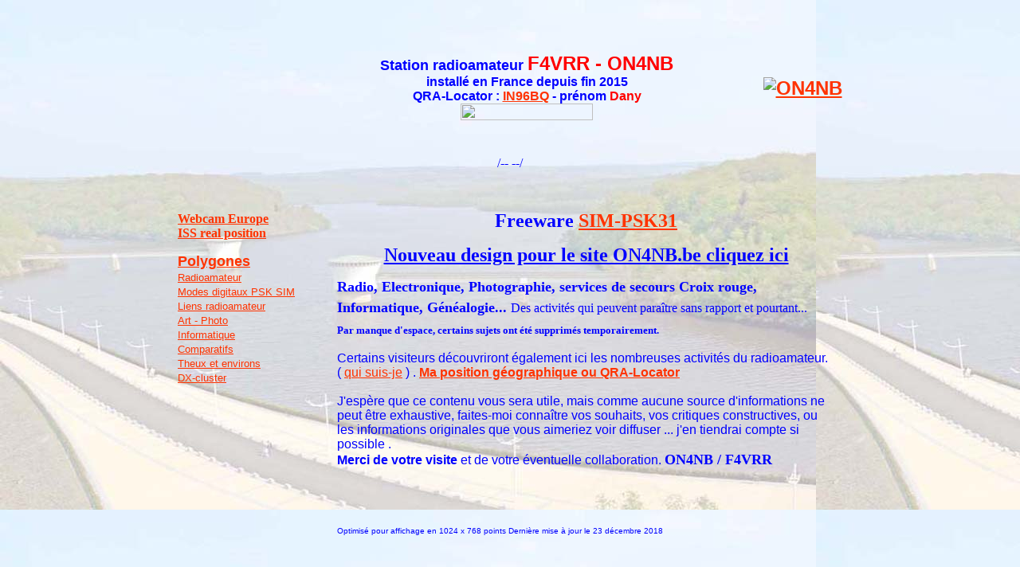

--- FILE ---
content_type: text/html
request_url: http://www.on4nb.be/?action=afficherRadioamateur
body_size: 4027
content:
<?xml version="1.0" encoding="iso-8859-1"?>
<!DOCTYPE html PUBLIC "-//W3C//DTD XHTML 1.1//EN" "http://www.w3.org/TR/xhtml11/DTD/xhtml11.dtd"><html
  xml:lang="fr" xmlns="http://www.w3.org/1999/xhtml" dir="ltr" lang="fr, en">
  <head>
    <meta http-equiv="content-type" content="application/xhtml+xml; charset=iso-8859-1" />
  </head>
  <body onload="TempsLocal()" style="direction: ltr;" background="index_fichiers/bg4nb.jpg"
    alink="#003300" vlink="#333333" text="#0000ff" link="#ff3300" bgcolor="#E2EEEF"><embed
      src="./son/si_tous_les_gars_du_monde.wav" loop="1" volume="10" autostart="false"
      <head="" hidden="true" />
    <title>ON4NB - F4VRR station radioamateur, sim_psk digital modes digitaux</title>
    <meta name="description" content="radioamateur,station,ON4NB,F4VRR programmes,BPSK31,SIM31,SIM63,digipan,fldigi,TV,webcam,iss,position,tracking,UBA,harec,transmissions,satellites,ISS,photographie,généalogie,wdgene,croix-rouge,internationale,ccir, I.B.P.T,ITU,Verviers,GDV" />
    <meta name="keywords" content="on4nb, F4VRR digital modes, HAM RADIO, HF, VHF, bpsk31,sim31,sim63,tracking,transmissions,satellites,ISS,généalogie, Verviers,GDV" />
    <meta name="author" content="Dany SURQUIN" />
    <meta http-equiv="Reply-to" content="on4nb=" "="" @="" on4nb.be="" />
    <meta http-equiv="Content-Language" content="fr" />
    <meta name="ROBOTS" content="all" />
    <meta content="1 week" name="revisit-after" />
    <link rel="stylesheet" media="screen" type="text/css" title="ON4NB Station radioamateur"
      href="index_fichiers/entete4nb.css" />
    <link rel="SHORTCUT ICON" href="file:///C:/web/on4nb.be/ico4nb.ico" />
    <script language="JavaScript"></script>
    <div align="center">
      <script language="JavaScript">
	var Compteur = null;
	var Comptage = false;
	var point = "." ;
	var nom = "on4nb" ;
	var arobase = "@" ;
	var domaine = "on4nb" ;
	var typedomaine = "be" ; 


	function TempsLocal () {
		if(Comptage)
		clearTimeout(Compteur);
		Comptage = false;
		AfficheTemps();
	}

	function AfficheTemps () {
		var Temps = new Date();
		var TempsLocal = Temps.getTime()+ (Temps.getTimezoneOffset()-60)*60;
		var Maintenant = new Date(TempsLocal);
		var Heure = " " + Maintenant.getHours();
		var minutes = Maintenant.getMinutes();
		var secondes = Maintenant.getSeconds();
		Heure += ((minutes < 10) ? "h 0" : "h ") + minutes;
		Heure += ((secondes < 10) ? "min 0" : "min ") + secondes +" sec";
		var AujourdHui = " " + Maintenant.getDate();
		var Mois = Maintenant.getMonth()+1;
		if (Mois < 10) Mois = "0" + Mois;
		AujourdHui += " / " + Mois + " / 2018";
		document.Horloge.FenetreHeure.value = " " + AujourdHui + "  -  " + Heure; 
		Compteur = setTimeout("AfficheTemps()",1000);
		Comptage = true;
	}
	function Resolution () {
    if (navigator.javaEnabled())
        var toolkit= java.awt.Toolkit.getDefaultToolkit();
        var screen_size = toolkit.getScreenSize();       
        width = screen_size.width; 
        height = screen_size.height;
    }
//-->
	// -->
</script> <table height="170" width="833" cellspacing="0" cellpadding="0" border="0">
        <tbody>
          <tr>
            <td align="left" height="165" width="21%" valign="top">
              <h6><b><font size="2"><br />
                  </font><font face="Verdana, Arial, Helvetica, sans-serif" size="5"
                    color="#0000ff"><a href="communs/eu_flag.gif" target="_blank"><img
                        src="communs/eu_flag.gif" alt="" name="Drapeau_belge" id="Drapeau_belge"
                        align="middle" height="133" width="170" border="0" /></a><br />
                  </font></b><font face="Verdana, Arial, Helvetica, sans-serif"
                  size="5" color="#0000ff"><font size="1"><a href="belgique.htm"></a></font><b>
                  </b></font></h6>
            </td>
            <td height="165" width="63%" valign="middle">
              <p align="center"><b><font face="Verdana, Arial, Helvetica, sans-serif"
                    size="4" color="#0000ff">Station radioamateur </font><font
                    face="Verdana, Arial, Helvetica, sans-serif" size="5" color="#ff0000">F4VRR
                    - ON4NB</font><br />
                  <font face="Verdana, Arial, Helvetica, sans-serif" size="3" color="#0000ff">installé
                    en France depuis fin 2015</font><br />
                  <font face="Verdana, Arial, Helvetica, sans-serif" size="3" color="#0000ff">QRA-Locator
                    : <font color="#ff0000"><strong><a href="file:///C:/web/on4nb.be/locator.htm"
                          target="_blank">IN96BQ</a> <font color="#0000FF">-</font>
                        <font color="#0000FF">prénom</font> Dany<br />
                      </strong></font></font><font face="Verdana, Arial, Helvetica, sans-serif"
                    size="3" color="#0000ff"><font color="#ff0000"><a href="mailto:on4nb@on4nb.be"><img
                          src="communs/email.png" height="21" width="166" border="0" /></a></font></font></b></p>
            </td>
            <td height="165" width="16%">
              <div align="right"><b><font face="Verdana, Arial, Helvetica, sans-serif"
                    size="5" color="#0000ff"><a href="communs/si_tous_les_gars_du_monde.jpg"
                      target="_blank"><img src="communs/si_tous_les_gars_du_monde.jpg"
                        alt="ON4NB" height="128" width="128" border="0" /></a></font></b></div>
            </td>
          </tr>
        </tbody>
      </table>
    </div>
    <div class="bloc_page">
      <div align="center"> /-- --/
        <table style="width: 834px; height: 986px;" width="15%" cellspacing="0"
          cellpadding="0" border="0">
          <!--DWLayoutTable-->
          <tbody>
            <tr valign="middle">
              <td align="left" height="671" width="200" valign="top">
                <p align="left"><br />
                  <a href="http://www.meteobelgique.be/" target="_blank"><strong></strong></a><br />
                  <strong><a href="http://www.meteobelgique.be/observations/europe/webcams.html"
                      target="_blank">Webcam Europe</a></strong><strong><br />
                    <a href="http://www.n2yo.com/?s=25544" target="_blank">ISS
                      real position</a></strong></p>
                <div align="left"><font face="Verdana, Arial, Helvetica, sans-serif"
                    size="2" color="#ff0000"><a href="polygones.htm"><font size="4"><strong>Polygones</strong></font></a></font></div>
                <div align="left"><font face="Verdana, Arial, Helvetica, sans-serif"
                    size="2" color="#ff0000"><a href="radioamateur.htm">Radioamateur</a></font></div>
                <div align="left"><font face="Verdana, Arial, Helvetica, sans-serif"
                    size="2" color="#ff0000"><a href="sim.htm" target="_blank">Modes
                      digitaux PSK SIM</a></font></div>
                <div align="left"><font face="Verdana, Arial, Helvetica, sans-serif"
                    size="2" color="#ff0000"><a href="liens_radio.htm">Liens
                      radioamateur</a></font></div>
                <div align="left"></div>
                <div align="left"></div>
                <div align="left"><font face="Verdana, Arial, Helvetica, sans-serif"
                    size="2" color="#ff0000"><a href="photo.htm" title="Photographie"
                      target="_blank">Art - Photo</a></font></div>
                <div align="left"><font face="Verdana, Arial, Helvetica, sans-serif"
                    size="2" color="#ff0000"><a href="http://optimisersonpc.free.fr/index.html"
                      title="Informatique, optimiser son PC" target="_blank">Informatique</a></font></div>
                <div align="left"><font face="Verdana, Arial, Helvetica, sans-serif"
                    size="2" color="#ff0000"><a href="http://www.lesnumeriques.com/"
                      title="http://www.lesnumeriques.com/" target="_blank">Comparatifs</a></font></div>
                <div align="left"></div>
                <div align="left"><font face="Verdana, Arial, Helvetica, sans-serif"
                    size="2" color="#ff0000"><a href="http://www.on4nb.be/photos/galeries/environs/index">Theux
                      et environs</a></font></div>
                <div align="left"><font face="Verdana, Arial, Helvetica, sans-serif"
                    size="2" color="#ff0000"><a href="cluster.htm">DX-cluster</a></font></div>
                <p align="left"> </p>
              </td>
              <td width="625" valign="top">
                <p align="left">  </p>
                <form action="http://www.google.be/cse" id="cse-search-box" target="_blank">
                  <div align="center"><font size="5" color="#0000FF"><strong>Freeware
                        <font color="#FF0000"><a href="sim31.htm">SIM-PSK31</a></font></strong></font></div>
                </form>
                <p align="center"><strong><a href="http://www.on4nb.be/index.php"><font
                        size="5" color="#0000FF">Nouveau design pour le site
                        ON4NB.be cliquez ici</font></a></strong></p>
                <p align="left"><font color="#0000ff"><strong><font size="4">Radio,
                        <font color="#0000ff"><strong> Electronique,
                            Photographie</strong></font></font></strong><font size="4"><strong>,
                        services de secours Croix rouge, <font color="#0000ff"><strong><font
                              color="#0000ff"><strong>Informatique, </strong></font></strong></font>Généalogie...</strong>
                    </font><font size="3">Des activités qui peuvent paraître
                      sans rapport et pourtant..<font color="#0000ff">.</font></font><font
                      size="5"><font color="#0000ff"><font size="5"><font size="3"><font
                              size="2"></font></font></font><strong><font size="5"><strong><font
                                size="3"><font size="2"><br />
                                </font></font><font size="2">Par manque
                                d'espace, certains sujets ont été supprimés
                                temporairement. </font></strong></font></strong></font></font></font><font
                    face="Arial, Helvetica, sans-serif" color="#0000ff"></font></p>
                <p align="left"><font face="Arial, Helvetica, sans-serif" color="#0000ff">
                    Certains visiteurs découvriront également ici les nombreuses
                    activités du radioamateur.<br />
                    ( <a href="profil.htm">qui suis-je</a> ) . <a href="locator.htm"
                      title="QRA-Locator" target="_blank"><strong>Ma position
                        géographique ou QRA-Locator</strong></a><br />
                    <br />
                    J'espère que ce contenu vous sera utile, mais comme aucune
                    source d'informations ne peut être exhaustive, faites-moi
                    connaître vos souhaits, vos critiques constructives, ou les
                    informations originales que vous aimeriez voir diffuser ...
                    j'en tiendrai compte si possible .<br />
                    <strong>Merci de votre visite</strong> et de votre
                    éventuelle collaboration.</font> <strong><font size="4" color="#0000ff">ON4NB
                      / F4VRR<br />
                    </font></strong></p>
                <p align="left"><font size="2" color="#0000ff"><br />
                    <br />
                  </font></p>
                <form name="Horloge" onsubmit="0">
                  <div valign="top" align="left">
                    <p align="left"><font face="Verdana, Arial, Helvetica, sans-serif"
                        size="1" color="#0000ff">Optimisé pour affichage en 1024
                        x 768 points Dernière mise à jour le 23 décembre 2018</font>
                      <font size="1"> </font> </p>
                  </div>
                </form>
                <p align="left"><br />
                </p>
              </td>
              <td width="8" valign="top">
                <p align="left"> </p>
                <p align="left">  </p>
              </td>
            </tr>
            <tr valign="middle">
              <td height="315"> </td>
              <td> </td>
              <td> </td>
            </tr>
          </tbody>
        </table>
      </div>
      <div class="bloc_local_time"> </div>
    </div>
    <script type="text/javascript"><!--
function __RP_Callback_Helper(str, strCallbackEvent, splitSize, func){var event = null;if (strCallbackEvent){event = document.createEvent('Events');event.initEvent(strCallbackEvent, true, true);}if (str && str.length > 0){var splitList = str.split('|');var strCompare = str;if (splitList.length == splitSize)strCompare = splitList[splitSize-1];var pluginList = document.plugins;for (var count = 0; count < pluginList.length; count++){var sSrc = '';if (pluginList[count] && pluginList[count].src)sSrc = pluginList[count].src;if (strCompare.length >= sSrc.length){if (strCompare.indexOf(sSrc) != -1){func(str, count, pluginList, splitList);break;}}}}if (strCallbackEvent)document.body.dispatchEvent(event);}function __RP_Coord_Callback(str){var func = function(str, index, pluginList, splitList){pluginList[index].__RP_Coord_Callback = str;pluginList[index].__RP_Coord_Callback_Left = splitList[0];pluginList[index].__RP_Coord_Callback_Top = splitList[1];pluginList[index].__RP_Coord_Callback_Right = splitList[2];pluginList[index].__RP_Coord_Callback_Bottom = splitList[3];};__RP_Callback_Helper(str, 'rp-js-coord-callback', 5, func);}function __RP_Url_Callback(str){var func = function(str, index, pluginList, splitList){pluginList[index].__RP_Url_Callback = str;pluginList[index].__RP_Url_Callback_Vid = splitList[0];pluginList[index].__RP_Url_Callback_Parent = splitList[1];};__RP_Callback_Helper(str, 'rp-js-url-callback', 3, func);}function __RP_TotalBytes_Callback(str){var func = function(str, index, pluginList, splitList){pluginList[index].__RP_TotalBytes_Callback = str;pluginList[index].__RP_TotalBytes_Callback_Bytes = splitList[0];};__RP_Callback_Helper(str, null, 2, func);}function __RP_Connection_Callback(str){var func = function(str, index, pluginList, splitList){pluginList[index].__RP_Connection_Callback = str;pluginList[index].__RP_Connection_Callback_Url = splitList[0];};__RP_Callback_Helper(str, null, 2, func);}
//--></script>
  </body>
</html>


--- FILE ---
content_type: text/css
request_url: http://www.on4nb.be/index_fichiers/entete4nb.css
body_size: 559
content:
<!DOCTYPE HTML PUBLIC "-//W3C//DTD HTML 4.01 Transitional//EN">
<html>
<head>
<title>ON4NB - Station radio-amateur belge membre du GDV</title>
<meta http-equiv="Content-Type" content="text/html; charset=iso-8859-2">
<link href="bg4nb2.css" rel="stylesheet" type="text/css">
</head>

<body bgcolor="#CCFFFF" background="../communs/bg4nb.jpg" text="#0000FF" link="#FF00FF" vlink="#FFFF00" alink="#00FF00" leftmargin="0px" topmargin="0px" marginwidth="0px" marginheight="0px" tracingsrc="../communs/bg4nb.jpg" tracingopacity="100">
<table width="1024" height="128" border="1">
  <tr>
    <td width="128">&nbsp;</td>
    <td width="698">
<div align="center">
        <p><font size="6" face="Verdana, Arial, Helvetica, sans-serif">STATION RADIO-AMATEUR 
          </font></p>
        <p><font size="6" face="Verdana, Arial, Helvetica, sans-serif">ON4NB</font></p>
        <p>&nbsp;</p>
      </div></td>
    <td width="128"><img src="../communs/logo_gdv.png" width="128" height="128"></td>
  </tr>
</table>
</body>
</html>
